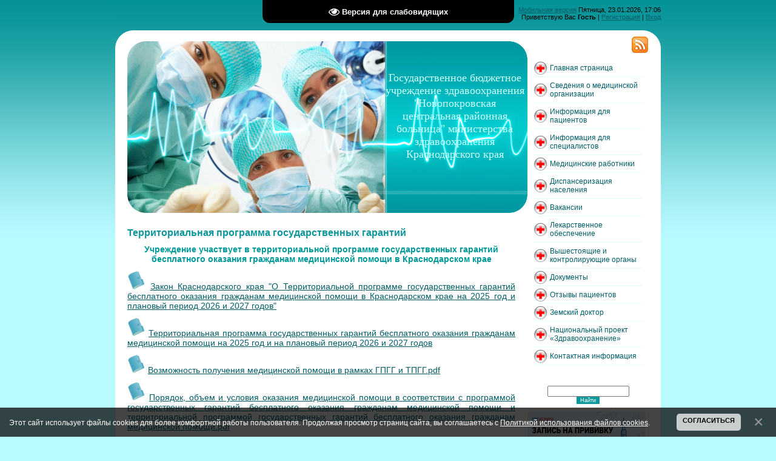

--- FILE ---
content_type: text/html; charset=UTF-8
request_url: http://www.crbnovopokrovskay.ru/index/program/0-151
body_size: 10420
content:
<html>
<head>
<meta http-equiv="content-type" content="text/html; charset=UTF-8">
<title> ГБУЗ &quot;Новопокровская ЦРБ&quot; МЗ КК - Территориальная программа государственных гарантий </title>


<link type="text/css" rel="StyleSheet" href="/.s/src/css/842.css" />

	<link rel="stylesheet" href="/.s/src/base.min.css?v=221108" />
	<link rel="stylesheet" href="/.s/src/layer1.min.css?v=221108" />

	<script src="/.s/src/jquery-1.12.4.min.js"></script>
	
	<script src="/.s/src/uwnd.min.js?v=221108"></script>
	<link rel="stylesheet" href="/.s/src/ulightbox/ulightbox.min.css" />
	<link rel="stylesheet" href="/.s/src/social.css" />
	<script src="/.s/src/ulightbox/ulightbox.min.js"></script>
	<script src="/.s/src/bottomInfo.min.js"></script>
	<script src="/.s/src/visually_impaired.min.js"></script>
	<script>
/* --- UCOZ-JS-DATA --- */
window.uCoz = {"bottomInfoData":[{"class":"","id":"cookiePolicy","button":230039,"cookieKey":"cPolOk","message":230038}],"country":"US","language":"ru","module":"index","sign":{"230039":"Согласиться","7251":"Запрошенный контент не может быть загружен. Пожалуйста, попробуйте позже.","7252":"Предыдущий","3125":"Закрыть","230038":"Этот сайт использует файлы cookies для более комфортной работы пользователя. Продолжая просмотр страниц сайта, вы соглашаетесь с <a href=/index/cookiepolicy target=_blank >Политикой использования файлов cookies</a>.","7254":"Изменить размер","5458":"Следующий","7253":"Начать слайд-шоу","5255":"Помощник","7287":"Перейти на страницу с фотографией."},"uLightboxType":1,"layerType":1,"ssid":"762632272367450334323","site":{"id":"0crbpokrovka","host":"crbpokrovka.ucoz.ru","domain":"crbnovopokrovskay.ru"}};
/* --- UCOZ-JS-CODE --- */
	var uhe    = 2;
	var lng    = 'ru';
	var has    = 0;
	var imgs   = 1;
	var bg     = 1;
	var hwidth = 0;
	var bgs    = [1, 2 ];
	var fonts  = [18,20,22,24,26,28];
	var eyeSVG = '<?xml version="1.0" encoding="utf-8"?><svg width="18" height="18" viewBox="0 0 1750 1750" xmlns="http://www.w3.org/2000/svg"><path fill="#ffffff" d="M1664 960q-152-236-381-353 61 104 61 225 0 185-131.5 316.5t-316.5 131.5-316.5-131.5-131.5-316.5q0-121 61-225-229 117-381 353 133 205 333.5 326.5t434.5 121.5 434.5-121.5 333.5-326.5zm-720-384q0-20-14-34t-34-14q-125 0-214.5 89.5t-89.5 214.5q0 20 14 34t34 14 34-14 14-34q0-86 61-147t147-61q20 0 34-14t14-34zm848 384q0 34-20 69-140 230-376.5 368.5t-499.5 138.5-499.5-139-376.5-368q-20-35-20-69t20-69q140-229 376.5-368t499.5-139 499.5 139 376.5 368q20 35 20 69z"/></svg>';
	jQuery(function ($) {
		document.body.insertAdjacentHTML('afterBegin', '<a id="uhvb" class="in-body top-centered " style="background-color:#000000; color:#ffffff; " href="javascript:;" onclick="uvcl();" itemprop="copy">'+eyeSVG+' <b>Версия для слабовидящих</b></a>');
		uhpv(has);
	});
	
 function uSocialLogin(t) {
			var params = {"vkontakte":{"width":790,"height":400},"yandex":{"height":515,"width":870},"google":{"height":600,"width":700},"ok":{"height":390,"width":710},"facebook":{"width":950,"height":520}};
			var ref = escape(location.protocol + '//' + ('www.crbnovopokrovskay.ru' || location.hostname) + location.pathname + ((location.hash ? ( location.search ? location.search + '&' : '?' ) + 'rnd=' + Date.now() + location.hash : ( location.search || '' ))));
			window.open('/'+t+'?ref='+ref,'conwin','width='+params[t].width+',height='+params[t].height+',status=1,resizable=1,left='+parseInt((screen.availWidth/2)-(params[t].width/2))+',top='+parseInt((screen.availHeight/2)-(params[t].height/2)-20)+'screenX='+parseInt((screen.availWidth/2)-(params[t].width/2))+',screenY='+parseInt((screen.availHeight/2)-(params[t].height/2)-20));
			return false;
		}
		function TelegramAuth(user){
			user['a'] = 9; user['m'] = 'telegram';
			_uPostForm('', {type: 'POST', url: '/index/sub', data: user});
		}
function loginPopupForm(params = {}) { new _uWnd('LF', ' ', -250, -100, { closeonesc:1, resize:1 }, { url:'/index/40' + (params.urlParams ? '?'+params.urlParams : '') }) }
/* --- UCOZ-JS-END --- */
</script>

	<style>.UhideBlock{display:none; }</style>
	<script type="text/javascript">new Image().src = "//counter.yadro.ru/hit;noadsru?r"+escape(document.referrer)+(screen&&";s"+screen.width+"*"+screen.height+"*"+(screen.colorDepth||screen.pixelDepth))+";u"+escape(document.URL)+";"+Date.now();</script>

</head>

<body>
<div id="utbr8214" rel="s744"></div>
<div id="contanier">
<div id="centerBlock">
<!--U1AHEADER1Z--><div id="dataBar"><a href="http://www.crbnovopokrovskay.ru/pda">Мобильная версия</a>&nbsp;Пятница, 23.01.2026, 17:06 <br>
<!--<s5212>-->Приветствую Вас<!--</s>--> <b>Гость</b> | <a href="/register"><!--<s3089>-->Регистрация<!--</s>--></a> | <a href="javascript:;" rel="nofollow" onclick="loginPopupForm(); return false;"><!--<s3087>-->Вход<!--</s>--></a>
</div><!--/U1AHEADER1Z-->
<div id="leftColumn">
<div id="logoBlock">
<div id="uncheader" class="AppendUHeader">
<div id="uCozHeaderMain" style="height: 283px; background: url('/uCozHeader.png') no-repeat 50% 50%; width: 660px; margin: 0px auto;">
<div id="header_border">
<h1 id="uCozHeaderText" style="font-weight:normal;font-style:normal;color:#ccffff;font-size:18px;padding-left:0px;padding-top:0px;font-family:Verdana;text-align:left;"> <center>Государственное бюджетное учреждение здравоохранения "Новопокровская центральная районная больница" министерства здравоохранения Краснодарского края</h1> </center>
</div>
</div>
</div>
</div>
<div id="textBlock">
<h1>Территориальная программа государственных гарантий</h1>
<!-- <middle> --><!-- <body> --><div class="page-content-wrapper"><div style="text-align: center;"><span style="color:#009999;"><strong><span style="font-size:14px;"><span style="font-family:Tahoma,Geneva,sans-serif;">Учреждение участвует в территориальной программе государственных гарантий бесплатного оказания гражданам медицинской помощи в Краснодарском крае</span></span></strong></span></div>

<div align="justify">&nbsp;</div>

<div align="justify"><span style="font-size:14px;"><span style="font-family:Tahoma,Geneva,sans-serif;"><img alt="" src="/icon/otchet.png" style="width: 30px; height: 30px;" />&nbsp;<a href="/ter_programma/2025/Zakon-Krasnodarskogo-kraya-ot-18-dekabrya-2024-g-N.doc">Закон Краснодарского края &quot;О Территориальной программе государственных гарантий бесплатного оказания гражданам медицинской помощи в Краснодарском крае на 2025 год и плановый период 2026 и 2027 годов&quot;</a></span></span></div>

<div align="justify">&nbsp;</div>

<div align="justify"><span style="font-size:14px;"><span style="font-family:Tahoma,Geneva,sans-serif;"><img alt="" src="/icon/otchet.png" style="width: 30px; height: 30px;" />&nbsp;<a href="/ter_programma/2025/Postanovlenie-Pravitelstva-Rossiyskoy-Federatsii-o.doc">Территориальная программа государственных гарантий бесплатного оказания гражданам медицинской помощи на 2025&nbsp;год и на плановый период 2026&nbsp;и 2027&nbsp;годов</a></span></span></div>

<div align="justify">&nbsp;</div>

<div align="justify"><span style="font-size:14px;"><span style="font-family:Tahoma,Geneva,sans-serif;"><img alt="" src="/icon/otchet.png" style="width: 30px; height: 30px;" />&nbsp;<a href="/ter_programma/2023/vozmozhnost_poluchenija_medicinskoj_pomoshhi_v_ram.pdf">Возможность получения медицинской помощи в рамках ГПГГ и ТПГГ.pdf</a></span></span></div>

<div align="justify">&nbsp;</div>

<div align="justify"><span style="font-size:14px;"><span style="font-family:Tahoma,Geneva,sans-serif;"><img alt="" src="/icon/otchet.png" style="width: 30px; height: 30px;" />&nbsp;<a href="/ter_programma/porjadok-obem_i_uslovija_okazanija_medicinskoj_pom.pdf">Порядок, объем и условия оказания медицинской помощи в соответствии с программой государственных гарантий бесплатного оказания гражданам медицинской помощи и территориальной программой государственных гарантий бесплатного оказания гражданам медицинской помощи.pdf</a></span></span></div>

<div align="justify">&nbsp;</div>

<div align="justify"><span style="font-size:14px;"><span style="font-family:Tahoma,Geneva,sans-serif;"><img alt="" src="/icon/otchet.png" style="width: 30px; height: 30px;" />&nbsp;<a href="/ter_programma/2022/prilozhenie_11_zakon_krasnodarskogo_kraja_2022.pdf">Целевые&nbsp;значения критериев доступности и качества медицинской помощи, оказываемой в рамках Территориальной программы госгаранти&nbsp;на 2022 и плановый период 2023-2024 годов.pdf</a></span></span></div>

<div align="justify">&nbsp;</div>

<div align="justify"><img alt="" src="/icon/krasnyj_krest.png" style="width: 23px; height: 23px;" />&nbsp;<span style="font-size:14px;"><span style="font-family:Tahoma,Geneva,sans-serif;"><a href="http://www.crbnovopokrovskay.ru/index/uslugi/0-179">Информация по услугам</a></span></span></div></div><!-- </body> --><!-- </middle> -->
</div>
</div>
<div id="rightColumn">
<div id="rssBlock"><a href="http://www.crbnovopokrovskay.ru/news/rss/"><img src="/.s/t/842/1.gif" border="0" alt="RSS"></a></div>
<!-- <sblock_menu> -->

<table class="menuTable"><tr><td class="boxContent"><!-- <bc> --><div id="uMenuDiv1" class="uMenuV" style="position:relative;"><ul class="uMenuRoot">
<li><div class="umn-tl"><div class="umn-tr"><div class="umn-tc"></div></div></div><div class="umn-ml"><div class="umn-mr"><div class="umn-mc"><div class="uMenuItem"><a href="/"><span>Главная страница</span></a></div></div></div></div><div class="umn-bl"><div class="umn-br"><div class="umn-bc"><div class="umn-footer"></div></div></div></div></li>
<li><div class="umn-tl"><div class="umn-tr"><div class="umn-tc"></div></div></div><div class="umn-ml"><div class="umn-mr"><div class="umn-mc"><div class="uMenuItem"><a href="/index/struktura_lpu_novopokrovskogo_rajona/0-80"><span>Сведения  о  медицинской  организации</span></a></div></div></div></div><div class="umn-bl"><div class="umn-br"><div class="umn-bc"><div class="umn-footer"></div></div></div></div></li>
<li><div class="umn-tl"><div class="umn-tr"><div class="umn-tc"></div></div></div><div class="umn-ml"><div class="umn-mr"><div class="umn-mc"><div class="uMenuItem"><a href="/index/informacija_dlja_grazhdan/0-108"><span>Информация  для  пациентов</span></a></div></div></div></div><div class="umn-bl"><div class="umn-br"><div class="umn-bc"><div class="umn-footer"></div></div></div></div></li>
<li><div class="umn-tl"><div class="umn-tr"><div class="umn-tc"></div></div></div><div class="umn-ml"><div class="umn-mr"><div class="umn-mc"><div class="uMenuItem"><a href="/index/dlja_sotrudnikov/0-206"><span>Информация  для  специалистов</span></a></div></div></div></div><div class="umn-bl"><div class="umn-br"><div class="umn-bc"><div class="umn-footer"></div></div></div></div></li>
<li><div class="umn-tl"><div class="umn-tr"><div class="umn-tc"></div></div></div><div class="umn-ml"><div class="umn-mr"><div class="umn-mc"><div class="uMenuItem"><a href="http://medstaff.miackuban.ru/medorg/16017797"><span>Медицинские  работники</span></a></div></div></div></div><div class="umn-bl"><div class="umn-br"><div class="umn-bc"><div class="umn-footer"></div></div></div></div></li>
<li><div class="umn-tl"><div class="umn-tr"><div class="umn-tc"></div></div></div><div class="umn-ml"><div class="umn-mr"><div class="umn-mc"><div class="uMenuItem"><a href="http://www.crbnovopokrovskay.ru/index/dispanserizacija_naselenija/0-159"><span>Диспансеризация населения</span></a></div></div></div></div><div class="umn-bl"><div class="umn-br"><div class="umn-bc"><div class="umn-footer"></div></div></div></div></li>
<li><div class="umn-tl"><div class="umn-tr"><div class="umn-tc"></div></div></div><div class="umn-ml"><div class="umn-mr"><div class="umn-mc"><div class="uMenuItem"><a href="http://www.crbnovopokrovskay.ru/index/nashi_vakansii/0-116"><span>Вакансии</span></a></div></div></div></div><div class="umn-bl"><div class="umn-br"><div class="umn-bc"><div class="umn-footer"></div></div></div></div></li>
<li><div class="umn-tl"><div class="umn-tr"><div class="umn-tc"></div></div></div><div class="umn-ml"><div class="umn-mr"><div class="umn-mc"><div class="uMenuItem"><a href="http://www.crbnovopokrovskay.ru/index/medicament/0-182"><span>Лекарственное обеспечение</span></a></div></div></div></div><div class="umn-bl"><div class="umn-br"><div class="umn-bc"><div class="umn-footer"></div></div></div></div></li>
<li><div class="umn-tl"><div class="umn-tr"><div class="umn-tc"></div></div></div><div class="umn-ml"><div class="umn-mr"><div class="umn-mc"><div class="uMenuItem"><a href="/index/vyshestojashhie_i_kontrolirujushhie_organy/0-208"><span>Вышестоящие и контролирующие органы</span></a></div></div></div></div><div class="umn-bl"><div class="umn-br"><div class="umn-bc"><div class="umn-footer"></div></div></div></div></li>
<li><div class="umn-tl"><div class="umn-tr"><div class="umn-tc"></div></div></div><div class="umn-ml"><div class="umn-mr"><div class="umn-mc"><div class="uMenuItem"><a href="/index/dokumenty/0-210"><span>Документы</span></a></div></div></div></div><div class="umn-bl"><div class="umn-br"><div class="umn-bc"><div class="umn-footer"></div></div></div></div></li>
<li><div class="umn-tl"><div class="umn-tr"><div class="umn-tc"></div></div></div><div class="umn-ml"><div class="umn-mr"><div class="umn-mc"><div class="uMenuItem"><a href="http://www.crbnovopokrovskay.ru/gb"><span>Отзывы  пациентов</span></a></div></div></div></div><div class="umn-bl"><div class="umn-br"><div class="umn-bc"><div class="umn-footer"></div></div></div></div></li>
<li><div class="umn-tl"><div class="umn-tr"><div class="umn-tc"></div></div></div><div class="umn-ml"><div class="umn-mr"><div class="umn-mc"><div class="uMenuItem"><a href="/index/zemskij_doktor/0-213"><span>Земский доктор</span></a></div></div></div></div><div class="umn-bl"><div class="umn-br"><div class="umn-bc"><div class="umn-footer"></div></div></div></div></li>
<li><div class="umn-tl"><div class="umn-tr"><div class="umn-tc"></div></div></div><div class="umn-ml"><div class="umn-mr"><div class="umn-mc"><div class="uMenuItem"><a href="/index/nacionalnyj_proekt_zdravookhranenie/0-217"><span>Национальный проект «Здравоохранение»</span></a></div></div></div></div><div class="umn-bl"><div class="umn-br"><div class="umn-bc"><div class="umn-footer"></div></div></div></div></li>
<li><div class="umn-tl"><div class="umn-tr"><div class="umn-tc"></div></div></div><div class="umn-ml"><div class="umn-mr"><div class="umn-mc"><div class="uMenuItem"><a href="http://www.crbnovopokrovskay.ru/index/contact/0-118"><span>Контактная  информация</span></a></div></div></div></div><div class="umn-bl"><div class="umn-br"><div class="umn-bc"><div class="umn-footer"></div></div></div></div></li></ul></div><script>$(function(){_uBuildMenu('#uMenuDiv1',0,document.location.href+'/','uMenuItemA','uMenuArrow',2500);})</script><!-- </bc> --></td></tr></table>

<!-- </sblock_menu> -->
<!--U1CLEFTER1Z--><!-- <block2> -->
﻿
 <div id="show-search" class="show-search">&nbsp;</div>
 <div id="b-search" class="b-search pull-right b-search-min">
 
		<div class="searchForm">
			<form onsubmit="this.sfSbm.disabled=true" method="get" style="margin:0" action="/search/">
				<div align="center" class="schQuery">
					<input type="text" name="q" maxlength="30" size="20" class="queryField" />
				</div>
				<div align="center" class="schBtn">
					<input type="submit" class="searchSbmFl" name="sfSbm" value="Найти" />
				</div>
				<input type="hidden" name="t" value="0">
			</form>
		</div>
 </div>
 
<div><a href="https://www.gosuslugi.ru/landing/vaccination"><br><img alt="" src="/icon/zapis_na_privivku_ot_covid-19.jpg" width="195px" height="65px"></a></div><div><a href="http://www.dkkb-krasnodar.ru/about/novosti/Press-relizy/detskiy-telefon-doveriya/"><img alt="" src="/banner/detskij_telefon_doverija.jpg" width="195pxpx" height="65pxpx"></a></div><div><br></div><div><a href="http://www.kuban-online.ru/"><img alt="" src="http://www.crbnovopokrovskay.ru/banner/zapis_na_priem_kuban_onlajn.jpg" width="195px" height="65px"></a></div><div><br></div><div><a data-cke-saved-href="https://youtu.be/zOTJJVeiWsU" href="https://youtu.be/zOTJJVeiWsU"><img alt="" data-cke-saved-src="/banner/obuchajushhij_kuban-online-wide.jpg" src="/banner/obuchajushhij_kuban-online-wide.jpg" style="" width="195px" height="65px"></a></div><div><br></div><div><a href="http://zavedi-rebenka.ru/"><img alt="" src="/banner/pomoshh-zhenshhinam-234-na60.gif" width="195pxpx" height="65pxpx"></a></div><div><br></div><div><a href="http://gosurburo.krasnodar.ru/besplatnaya-yuridicheskaya-pomoshch/"><img alt="" src="/icon/bespl.jur.pom.jpg" width="195pxpxpx" height="65pxpxpx"></a></div><div><br></div><div><a href="http://www.crbnovopokrovskay.ru/index/spisok_telefonov_gorjachej_linii/0-155"><img alt="" src="/banner/gor_linija.jpg" width="195pxpxpx" height="65pxpxpx"></a></div><div><br></div><div><a href="http://medstaff.miackuban.ru/medorg/16017797"><img alt="" src="/banner/uznaj_kvalifikaciju_svoego_vracha.jpg" width="195pxpxpxpxpx" height="65pxpxpxpxpx"></a></div><div><br></div><div><a href="http://лаборатории-кубани.рф"><img alt="" src="/banner/rezultaty_analiza.jpg" width="195pxpxpxpxpx" height="65pxpxpxpxpx"></a></div><div><br></div><div><a href="http://www.minzdravkk.ru/health/"><img alt="" src="/banner/patient-info-1-.jpg" width="195pxpxpx" height="65pxpxpx"></a></div><div><br></div><div><a href="http://www.minzdravkk.ru/pages/zemskii-doctor/"><img alt="" src="/banner/banner-zemskij-doktor-3.gif" width="195pxpx" height="65pxpx"></a><br><br><div><a href="http://www.kubzan.ru/vacancy/?ActivityScopeNoStandart=True&amp;SearchType=1&amp;Region=23&amp;Okato=3595&amp;HideWithEmptySalary=False&amp;ShowOnlyWithEmployerInfo=False&amp;ShowOnlyWithHousing=False&amp;Sort=1&amp;PageSize=0&amp;SpecialCategories=False&amp;Grid-sort=&amp;Grid-page=1&amp;Grid-pageSize=50&amp;Grid-group=&amp;Grid-filter="><img alt="" src="http://www.crbnovopokrovskay.ru/icon/centr_zanjatosti.jpg" width="195pxpx" height="65pxpx"></a></div></div><div><br></div><div><a href="http://bus.gov.ru/pub/independentRating/list"><img alt="" src="/banner/rezultaty_ocenki_240_na_80.png" width="195pxpxpx" height="55px"></a></div><div><div><br></div><div><a href="http://kubanoms.ru/Polis/index.php"><img alt="" src="/banner/uznaj_vracha_240kh100.png" width="195pxpxpx" height="70pxpxpx"></a><br><div><div><a href="http://vkondratev.ru/"><img alt="" src="http://www.crbnovopokrovskay.ru/banner/gubernator_banner.png" width="195pxpxpxpxpx" height="65pxpxpxpxpx"></a></div><div><br></div><div><a href="http://www.miackuban.ru/"><img alt="" src="/icon/miac.jpg" width="195px" height="65px"></a></div><div><br></div><div><a href="http://www.minzdravkk.ru/"><img alt="" src="/icon/min_zdra_kk.jpg" width="195pxpx" height="65pxpx"></a></div><div><br></div><div><a href="http://www.rosminzdrav.ru/"><img alt="" src="/icon/min_zdra_rf.jpg" width="195pxpx" height="65pxpx"></a></div><div><br></div><div><a href="http://www.kuban-edu.ru/"><img src="/icon/distan_obuchenie.jpg" alt="" width="195" height="65"></a><br></div>

 <div> <br><a href="https://smsmame.ru/"><img alt="" src="//www.crbpokrovka.ucoz.ru/banner/sms-mame_240kh80.jpg" width="195pxpxpxpx" height="65pxpxpxpx"></a><br><br><a href="http://kkb2-kuban.ru/" target="_blank"><img alt="" src="/banner/banner-kkb2.png" width="195" height="65"></a><br></div><div><br></div><div><a href="http://www.minzdravkk.ru/pages/impact_assessment/regulations/"><img src="/banner/obshhestvennoe_obsuzhdenie_nor.prav-aktov.jpg" alt="" width="195px" height="65px"></a></div><div><br></div><div><a href="https://vk.com/club206100295"><img src="/icon/v_kontakte.jpg" alt="" width="195px" height="65px"></a><br></div><div><a href="https://ok.ru/profile/578728780660"><img src="/icon/odnoklassniki.jpg" alt="" width="195pxpx" height="65pxpx"></a></div><div><br></div><div><a href="https://np.krasnodar.ru/"><img src="/banner/banner_npkrasnodar.jpg" alt="" width="195pxpxpx" height="150pxpxpx"></a></div><div><br></div><div><a href="https://национальныепроекты.рф/mediaProjects/blagoustroystvo?utm_source=cur23"><img src="/banner/banner_blago.jpg" alt="" width="195pxpx" height="65pxpx"></a></div><div><br></div>
<table class="boxTable">
<tbody>
<tr>
<th><!-- <bt> --><!--<s5171>-->
<div>Календарь<!--</s>--><!-- </bt> --></div></th></tr>
<tr>
<td class="boxContent">
<div align="center"><!-- <bc> --><table border="0" cellspacing="1" cellpadding="2" class="calTable"><tr><td align="center" class="calMonth" colspan="7"><a title="Декабрь 2025" class="calMonthLink cal-month-link-prev" href="javascript:;" rel="nofollow" onclick="window.location.href=''+atob('L25ld3Mv')+'2025-12';return false;">&laquo;</a>&nbsp; <a class="calMonthLink cal-month-current" href="javascript:;" rel="nofollow" onclick="window.location.href=''+atob('L25ld3Mv')+'2026-01';return false;">Январь 2026</a> &nbsp;<a title="Февраль 2026" class="calMonthLink cal-month-link-next" href="javascript:;" rel="nofollow" onclick="window.location.href=''+atob('L25ld3Mv')+'2026-02';return false;">&raquo;</a></td></tr><tr><td align="center" class="calWday">Пн</td><td align="center" class="calWday">Вт</td><td align="center" class="calWday">Ср</td><td align="center" class="calWday">Чт</td><td align="center" class="calWday">Пт</td><td align="center" class="calWdaySe">Сб</td><td align="center" class="calWdaySu">Вс</td></tr><tr><td>&nbsp;</td><td>&nbsp;</td><td>&nbsp;</td><td align="center" class="calMday">1</td><td align="center" class="calMday">2</td><td align="center" class="calMday">3</td><td align="center" class="calMday">4</td></tr><tr><td align="center" class="calMday">5</td><td align="center" class="calMday">6</td><td align="center" class="calMday">7</td><td align="center" class="calMday">8</td><td align="center" class="calMday">9</td><td align="center" class="calMday">10</td><td align="center" class="calMday">11</td></tr><tr><td align="center" class="calMday">12</td><td align="center" class="calMday">13</td><td align="center" class="calMday">14</td><td align="center" class="calMday">15</td><td align="center" class="calMdayIs"><a class="calMdayLink" href="/news/2026-01-16" title="1 Сообщений">16</a></td><td align="center" class="calMday">17</td><td align="center" class="calMday">18</td></tr><tr><td align="center" class="calMday">19</td><td align="center" class="calMday">20</td><td align="center" class="calMday">21</td><td align="center" class="calMday">22</td><td align="center" class="calMdayA">23</td><td align="center" class="calMday">24</td><td align="center" class="calMday">25</td></tr><tr><td align="center" class="calMday">26</td><td align="center" class="calMday">27</td><td align="center" class="calMday">28</td><td align="center" class="calMday">29</td><td align="center" class="calMday">30</td><td align="center" class="calMday">31</td></tr></table> <!-- </bc> --></div></td></tr></tbody></table><!--ENDIF--><!-- </block1> -->
<table style="BORDER-BOTTOM: rgb(32,254,254) 1px solid; BORDER-LEFT: rgb(32,254,254) 1px solid; BACKGROUND-COLOR: rgb(182,252,247); FONT-FAMILY: Arial; FONT-SIZE: 13px; BORDER-TOP: rgb(32,254,254) 1px solid; BORDER-RIGHT: rgb(32,254,254) 1px solid" width="199" height="281" cellspacing="0" cellpadding="3">
<tbody>
<tr>
<td style="BACKGROUND: rgb(32,254,254); -moz-background-clip: border; -moz-background-origin: padding; -moz-background-inline-policy: continuous" height="10" align="center"><a style="COLOR: rgb(255,255,255)" href="//rp5.ru/6019/ru"><b>Новопокровская</b></a></td></tr>
<tr>
<td style="PADDING-BOTTOM: 0px; PADDING-LEFT: 0px; PADDING-RIGHT: 0px; PADDING-TOP: 0px" valign="top"><iframe style="MARGIN: 0px" src="//rp5.ru/html.php?id=6019&amp;lang=ru&amp;bg=%23b6fcf7&amp;c=%23000000&amp;f=Arial&amp;s=13&amp;sc=4" scrolling="no" width="100%" height="229" frameborder="0"></iframe></td></tr>
 
 
<tr><td align="center"><a href="//rp5.ru">rp5.ru</a></td></tr></tbody></table><p>&nbsp;</p><!-- <block08941> --><!--IF-->
<table class="boxTable">
<tbody>
<tr>
<th>
<h2><br></h2></th></tr></tbody></table></div> </div></div><!--/U1CLEFTER1Z-->
</div>
<div style="clear:both;"></div>
</div>
<!--U1BFOOTER1Z--><div id="footer"><!-- <copy> -->Copyright MyCorp &copy; 2026<!-- </copy> --> | </div> 

<div style="text-align: center;"><b style="font-family: Verdana; font-size: x-small;"><u style="font-size: 8pt;"><a href="http://www.crbnovopokrovskay.ru/index/karta_sajta/0-156">Карта сайта</a></u></b></div><div style="text-align: center;"><b style="font-family: Verdana; font-size: x-small;"><u style="font-size: 8pt;">Контактная информация:</u></b></div><div style="text-align: center;"><u style="font-family: Verdana; font-size: x-small;">Приемная главного врача ГБУЗ "Новопокровская ЦРБ" МЗ КК</u><span style="font-family: Verdana; font-size: x-small;">&nbsp;8(861-49)-7-15-85 crbsek@yandex.ru (ст. Новопокровская, ул. Калинина, 191)</span></div><div><div><font face="Verdana" size="1"><u>Регистратура районной поликлиники</u> 8(861-49)-7-11-81 (ст. Новопокровская, ул. Ленина, 86)</font></div><div><font face="Verdana" size="1"><u>Регистратура детского отделения поликлиники</u> 8(861-49)-7-12-95 (ст. Новопокровская, ул. Блюхера, 3Б)</font></div><div><font face="Verdana" size="1"><u>Приемное отделение стационара</u> 8(861-49)-7-17-67 (ст. Новопокровская, ул. Калинина, 191)&nbsp;</font></div><div><font face="Verdana" size="1"><u>Начальник отдела АСУ </u>Гаврилов В.Ю. 8(918)-342-89-35 asunv2013@yandex.ru</font></div><div><font face="Verdana" size="1"><u>Ответственный (<a href="/prikaz/prikaz_695-p_o_naznachenii_otvetstvennykh_za_model.pdf">приказ №695-П</a>): программист отдела АСУ</u> Неманихин М.С. 8(918)-336-72-62&nbsp;</font><span style="font-family: Verdana; font-size: x-small;">asunv2013@yandex.ru</span></div><div><font face="Tahoma" size="2"><br></font></div><div><font size="1" face="Verdana"><div style="text-align: center;"><b style="font-size: 8pt;">Информация об использовании материалов</b></div></font></div></div><font size="1" face="Verdana"><span style="text-align: justify;">Все информационные материалы официального сайта ГБУЗ "Новопокровская ЦРБ" МЗ КК&nbsp;(www.crbnovopokrovskay.ru)</span></font><div><font size="1" face="Verdana"><span style="text-align: justify;">&nbsp;(новостные материалы, статьи, нормативные документы, фото и т.д.) могут использоваться в личных целях,&nbsp;</span></font></div><div><font size="1" face="Verdana"><span style="text-align: justify;">а также могут быть воспроизведены в любых средствах массовой информации, на серверах сети Интернет&nbsp;</span></font></div><div><font size="1" face="Verdana"><span style="text-align: justify;">или на любых иных носителях без каких-либо ограничений по объему и срокам публикации.</span></font></div><div><font size="1" face="Verdana"><span style="text-align: justify;">Это разрешение в равной степени распространяется на газеты, журналы, радиостанции, телеканалы,&nbsp;</span></font></div><div><font size="1" face="Verdana"><span style="text-align: justify;">сайты и страницы сети Интернет. Единственным условием перепечатки и ретрансляции является ссылка на первоисточник&nbsp;</span></font></div><div><font size="1" face="Verdana"><span style="text-align: justify;">(для Интернет-сайтов - гиперссылка на официальный сайт ГБУЗ "Новопокровская ЦРБ" МЗ КК&nbsp;www.crbnovopokrovskay.ru).</span></font></div><div><font size="1" face="Verdana"><span style="text-align: justify;">&nbsp;Никакого предварительного согласия на перепечатку со стороны администрации медицинской организации не требуется.</span></font></div><div><span style="text-align: justify;"><font face="Verdana" size="1">Для ссылок на официальный сайт ГБУЗ "Новопокровская ЦРБ" МЗ КК&nbsp;</font></span><span style="text-align: justify; font-family: Verdana; font-size: x-small;">рекомендуется использовать специальные баннеры.</span></div><div><span style="text-align: justify; font-family: Verdana; font-size: x-small;"><br></span></div><div><div><div><h1 style="text-align: center; background-color: rgb(255, 255, 255);"><br></h1></div><div><font face="Tahoma" size="2" style="font-size: 10pt;"><br></font></div> </div> </div>

<script src='https://pos.gosuslugi.ru/bin/script.min.js'></script> <style> #js-show-iframe-wrapper{position:relative;display:flex;align-items:center;justify-content:center;width:100%;min-width:293px;max-width:100%;background:linear-gradient(138.4deg,#38bafe 26.49%,#2d73bc 79.45%);color:#fff;cursor:pointer}#js-show-iframe-wrapper .pos-banner-fluid *{box-sizing:border-box}#js-show-iframe-wrapper .pos-banner-fluid .pos-banner-btn_2{display:block;width:240px;min-height:56px;font-size:18px;line-height:24px;cursor:pointer;background:#0d4cd3;color:#fff;border:none;border-radius:8px;outline:0}#js-show-iframe-wrapper .pos-banner-fluid .pos-banner-btn_2:hover{background:#1d5deb}#js-show-iframe-wrapper .pos-banner-fluid .pos-banner-btn_2:focus{background:#2a63ad}#js-show-iframe-wrapper .pos-banner-fluid .pos-banner-btn_2:active{background:#2a63ad}@-webkit-keyframes fadeInFromNone{0%{display:none;opacity:0}1%{display:block;opacity:0}100%{display:block;opacity:1}}@keyframes fadeInFromNone{0%{display:none;opacity:0}1%{display:block;opacity:0}100%{display:block;opacity:1}}@font-face{font-family:LatoWebLight;src:url(https://pos.gosuslugi.ru/bin/fonts/Lato/fonts/Lato-Light.woff2) format("woff2"),url(https://pos.gosuslugi.ru/bin/fonts/Lato/fonts/Lato-Light.woff) format("woff"),url(https://pos.gosuslugi.ru/bin/fonts/Lato/fonts/Lato-Light.ttf) format("truetype");font-style:normal;font-weight:400}@font-face{font-family:LatoWeb;src:url(https://pos.gosuslugi.ru/bin/fonts/Lato/fonts/Lato-Regular.woff2) format("woff2"),url(https://pos.gosuslugi.ru/bin/fonts/Lato/fonts/Lato-Regular.woff) format("woff"),url(https://pos.gosuslugi.ru/bin/fonts/Lato/fonts/Lato-Regular.ttf) format("truetype");font-style:normal;font-weight:400}@font-face{font-family:LatoWebBold;src:url(https://pos.gosuslugi.ru/bin/fonts/Lato/fonts/Lato-Bold.woff2) format("woff2"),url(https://pos.gosuslugi.ru/bin/fonts/Lato/fonts/Lato-Bold.woff) format("woff"),url(https://pos.gosuslugi.ru/bin/fonts/Lato/fonts/Lato-Bold.ttf) format("truetype");font-style:normal;font-weight:400} </style> <style> #js-show-iframe-wrapper .bf-1{position:relative;display:grid;grid-template-columns:var(--pos-banner-fluid-1__grid-template-columns);grid-template-rows:var(--pos-banner-fluid-1__grid-template-rows);width:100%;max-width:1060px;font-family:LatoWeb,sans-serif;box-sizing:border-box}#js-show-iframe-wrapper .bf-1__decor{grid-column:var(--pos-banner-fluid-1__decor-grid-column);grid-row:var(--pos-banner-fluid-1__decor-grid-row);padding:var(--pos-banner-fluid-1__decor-padding);background:url(https://pos.gosuslugi.ru/bin/banner-fluid/1/banner-fluid-bg-1.svg) var(--pos-banner-fluid-1__decor-bg-position) no-repeat;background-size:var(--pos-banner-fluid-1__decor-bg-size)}#js-show-iframe-wrapper .bf-1__logo-wrap{display:flex;flex-direction:column;align-items:flex-end}#js-show-iframe-wrapper .bf-1__logo{width:128px}#js-show-iframe-wrapper .bf-1__slogan{font-family:LatoWebBold,sans-serif;font-size:var(--pos-banner-fluid-1__slogan-font-size);line-height:var(--pos-banner-fluid-1__slogan-line-height)}#js-show-iframe-wrapper .bf-1__content{padding:var(--pos-banner-fluid-1__content-padding)}#js-show-iframe-wrapper .bf-1__description{display:flex;flex-direction:column;margin-bottom:24px}#js-show-iframe-wrapper .bf-1__text{margin-bottom:12px;font-size:24px;line-height:32px;font-family:LatoWebBold,sans-serif}#js-show-iframe-wrapper .bf-1__text_small{margin-bottom:0;font-size:16px;line-height:24px;font-family:LatoWeb,sans-serif}#js-show-iframe-wrapper .bf-1__btn-wrap{display:flex;align-items:center;justify-content:center} </style > <div id='js-show-iframe-wrapper'> <div class='pos-banner-fluid bf-1'> <div class='bf-1__decor'> <div class='bf-1__logo-wrap'> <img class='bf-1__logo' src='https://pos.gosuslugi.ru/bin/banner-fluid/gosuslugi-logo.svg' alt='Госуслуги' /> <div class='bf-1__slogan'>Решаем вместе</div > </div > </div > <div class='bf-1__content'> <div class='bf-1__description'> <span class='bf-1__text'> Не убран снег, яма на дороге, не горит фонарь? </span > <span class='bf-1__text bf-1__text_small'> Столкнулись с проблемой&nbsp;— сообщите о ней! </span > </div > <div class='bf-1__btn-wrap'> <!-- pos-banner-btn_2 не удалять; другие классы не добавлять --> <button class='pos-banner-btn_2' type='button' >Сообщить о проблеме </button > </div > </div > </div > </div > <script> (function(){ "use strict"; function ownKeys(e,t){var o=Object.keys(e);if(Object.getOwnPropertySymbols){var n=Object.getOwnPropertySymbols(e);if(t)n=n.filter(function(t){return Object.getOwnPropertyDescriptor(e,t).enumerable});o.push.apply(o,n)}return o}function _objectSpread(e){for(var t=1;t<arguments.length;t++){var o=null!=arguments[t]?arguments[t]:{};if(t%2)ownKeys(Object(o),true).forEach(function(t){_defineProperty(e,t,o[t])});else if(Object.getOwnPropertyDescriptors)Object.defineProperties(e,Object.getOwnPropertyDescriptors(o));else ownKeys(Object(o)).forEach(function(t){Object.defineProperty(e,t,Object.getOwnPropertyDescriptor(o,t))})}return e}function _defineProperty(e,t,o){if(t in e)Object.defineProperty(e,t,{value:o,enumerable:true,configurable:true,writable:true});else e[t]=o;return e}var POS_PREFIX_1="--pos-banner-fluid-1__",posOptionsInitial={"grid-template-columns":"100%","grid-template-rows":"310px auto","decor-grid-column":"initial","decor-grid-row":"initial","decor-padding":"30px 30px 0 30px","decor-bg-position":"center calc(100% - 10px)","decor-bg-size":"75% 75%","content-padding":"0 30px 30px 30px","slogan-font-size":"24px","slogan-line-height":"32px"},setStyles=function(e,t){Object.keys(e).forEach(function(o){t.style.setProperty(POS_PREFIX_1+o,e[o])})},removeStyles=function(e,t){Object.keys(e).forEach(function(e){t.style.removeProperty(POS_PREFIX_1+e)})};function changePosBannerOnResize(){var e=document.documentElement,t=_objectSpread({},posOptionsInitial),o=document.getElementById("js-show-iframe-wrapper"),n=o?o.offsetWidth:document.body.offsetWidth;if(n>500)t["grid-template-columns"]="min-content 1fr",t["grid-template-rows"]="100%",t["decor-grid-column"]="2",t["decor-grid-row"]="1",t["decor-padding"]="30px 30px 30px 0",t["decor-bg-position"]="calc(30% - 10px) calc(72% - 2px)",t["decor-bg-size"]="calc(23% + 150px)",t["content-padding"]="30px";if(n>800)t["decor-bg-position"]="calc(38% - 50px) calc(6% - 0px)",t["decor-bg-size"]="420px",t["slogan-font-size"]="32px",t["slogan-line-height"]="40px";if(n>1020)t["decor-bg-position"]="calc(30% - 28px) calc(0% - 40px)",t["decor-bg-size"]="620px";setStyles(t,e)}changePosBannerOnResize(),window.addEventListener("resize",changePosBannerOnResize),window.onunload=function(){var e=document.documentElement;window.removeEventListener("resize",changePosBannerOnResize),removeStyles(posOptionsInitial,e)}; })() </script> <script>Widget("https://pos.gosuslugi.ru/form", 225810)</script><!--/U1BFOOTER1Z-->
</div>
</body>

</html>
<!-- 0.07868 (s744) -->

--- FILE ---
content_type: text/html; charset=UTF-8
request_url: http://rp5.ru/html.php?id=6019&lang=ru&bg=%23b6fcf7&c=%23000000&f=Arial&s=13&sc=4
body_size: 645
content:
<body style="margin:0;padding:0;background: url(http://rp5.ru/informer/htmlinfa/foninf.png) 0% 0% #b6fcf7;color:#000000;">
<table  style="font-family:Arial;font-size:13px;" width="100%" height="100%" cellpadding="0" cellspacing="0"><tr><td width=45% style="padding: 4px;">сб, 24 января<br>03:00</td>
				       <td width=30 style="padding: 4px;">
				           <img alt="" src="http://rp5.ru/informer/images/samurize/pngsm/cn5.png"><br/>
				           <img alt="" src="http://rp5.ru/informer/images/samurize/pngsm/o3d5.png">
				       </td>
				       <td width=* style="padding: 4px;">-9°C<br />753 мм<br />В,4 м/с</td></tr><tr background="http://rp5.ru/informer/htmlinfa/razd.png"><td height=2 colspan=3></td></tr><tr><td width=45% style="padding: 4px;">сб, 24 января<br>15:00</td>
				       <td width=30 style="padding: 4px;">
				           <img alt="" src="http://rp5.ru/informer/images/samurize/pngsm/cd5.png"><br/>
				           <img alt="" src="http://rp5.ru/informer/images/samurize/pngsm/o3d3.png">
				       </td>
				       <td width=* style="padding: 4px;">-7°C<br />755 мм<br />С-В,5 м/с</td></tr><tr background="http://rp5.ru/informer/htmlinfa/razd.png"><td height=2 colspan=3></td></tr><tr><td width=45% style="padding: 4px;">вс, 25 января<br>03:00</td>
				       <td width=30 style="padding: 4px;">
				           <img alt="" src="http://rp5.ru/informer/images/samurize/pngsm/cn5.png"><br/>
				           <img alt="" src="http://rp5.ru/informer/images/samurize/pngsm/o3d3.png">
				       </td>
				       <td width=* style="padding: 4px;">-10°C<br />757 мм<br />С-В,3 м/с</td></tr><tr background="http://rp5.ru/informer/htmlinfa/razd.png"><td height=2 colspan=3></td></tr><tr><td width=45% style="padding: 4px;">вс, 25 января<br>15:00</td>
				       <td width=30 style="padding: 4px;">
				           <img alt="" src="http://rp5.ru/informer/images/samurize/pngsm/cd3.png"><br/>
				           <img alt="" src="http://rp5.ru/informer/images/samurize/pngsm/0.png">
				       </td>
				       <td width=* style="padding: 4px;">-8°C<br />760 мм<br />С-В,2 м/с</td></tr><tr><td height="26" colspan="3">
<table width="100%" cellpadding="0" cellspacing="0"><tr bgcolor="#0a316b">
<td width="8" height="26" background="http://rp5.ru/informer/htmlinfa/botshl.png">&nbsp;</td>
<td width="*" align="center" valign="top" background="http://rp5.ru/informer/htmlinfa/botsh.png">
<a href="/" target=_blank style="font-size: 11px; font-family: Arial; color: #ffffff; font-weight: bold;">rp5.ru</a>
</td>
<td width="8" background="http://rp5.ru/informer/htmlinfa/botshr.png">&nbsp;</td>
</tr></table>
</td></tr></table>
</body>